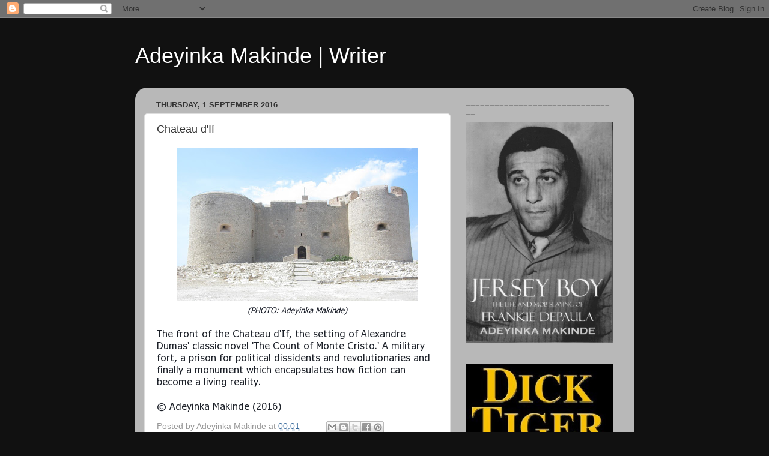

--- FILE ---
content_type: text/html; charset=utf-8
request_url: https://www.google.com/recaptcha/api2/aframe
body_size: 268
content:
<!DOCTYPE HTML><html><head><meta http-equiv="content-type" content="text/html; charset=UTF-8"></head><body><script nonce="6Lvuw-L5OwDKVfY-46VkmA">/** Anti-fraud and anti-abuse applications only. See google.com/recaptcha */ try{var clients={'sodar':'https://pagead2.googlesyndication.com/pagead/sodar?'};window.addEventListener("message",function(a){try{if(a.source===window.parent){var b=JSON.parse(a.data);var c=clients[b['id']];if(c){var d=document.createElement('img');d.src=c+b['params']+'&rc='+(localStorage.getItem("rc::a")?sessionStorage.getItem("rc::b"):"");window.document.body.appendChild(d);sessionStorage.setItem("rc::e",parseInt(sessionStorage.getItem("rc::e")||0)+1);localStorage.setItem("rc::h",'1768586637408');}}}catch(b){}});window.parent.postMessage("_grecaptcha_ready", "*");}catch(b){}</script></body></html>